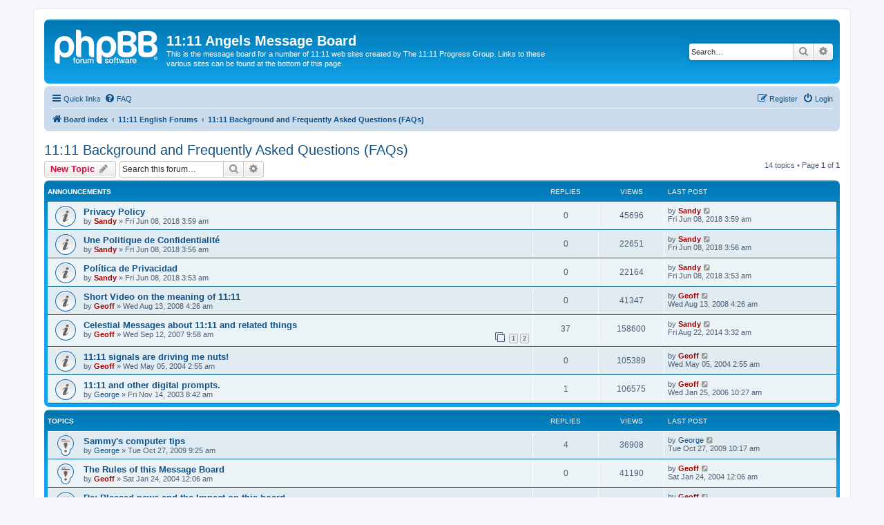

--- FILE ---
content_type: text/html; charset=UTF-8
request_url: http://board.1111angels.com/viewforum.php?f=9&sid=7bdd94dd359f333da2089421da0c35fb
body_size: 7716
content:
<!DOCTYPE html>
<html dir="ltr" lang="en-gb">
<head>
<meta charset="utf-8" />
<meta http-equiv="X-UA-Compatible" content="IE=edge">
<meta name="viewport" content="width=device-width, initial-scale=1" />

<title>11:11 Background and Frequently Asked Questions (FAQs) - 11:11 Angels Message Board</title>


	<link rel="canonical" href="http://board.1111angels.com/viewforum.php?f=9">

<!--
	phpBB style name: prosilver
	Based on style:   prosilver (this is the default phpBB3 style)
	Original author:  Tom Beddard ( http://www.subBlue.com/ )
	Modified by:
-->

<link href="./assets/css/font-awesome.min.css?assets_version=11" rel="stylesheet">
<link href="./styles/prosilver/theme/stylesheet.css?assets_version=11" rel="stylesheet">
<link href="./styles/prosilver/theme/en/stylesheet.css?assets_version=11" rel="stylesheet">




<!--[if lte IE 9]>
	<link href="./styles/prosilver/theme/tweaks.css?assets_version=11" rel="stylesheet">
<![endif]-->





</head>
<body id="phpbb" class="nojs notouch section-viewforum ltr ">


<div id="wrap" class="wrap">
	<a id="top" class="top-anchor" accesskey="t"></a>
	<div id="page-header">
		<div class="headerbar" role="banner">
					<div class="inner">

			<div id="site-description" class="site-description">
		<a id="logo" class="logo" href="./index.php?sid=40be3bfecf8f3ffb72315c4565ba590e" title="Board index">
					<span class="site_logo"></span>
				</a>
				<h1>11:11 Angels Message Board</h1>
				<p>This is the message board for a number of 11:11 web sites created by The 11:11 Progress Group. Links to these various sites can be found at the bottom of this page.</p>
				<p class="skiplink"><a href="#start_here">Skip to content</a></p>
			</div>

									<div id="search-box" class="search-box search-header" role="search">
				<form action="./search.php?sid=40be3bfecf8f3ffb72315c4565ba590e" method="get" id="search">
				<fieldset>
					<input name="keywords" id="keywords" type="search" maxlength="128" title="Search for keywords" class="inputbox search tiny" size="20" value="" placeholder="Search…" />
					<button class="button button-search" type="submit" title="Search">
						<i class="icon fa-search fa-fw" aria-hidden="true"></i><span class="sr-only">Search</span>
					</button>
					<a href="./search.php?sid=40be3bfecf8f3ffb72315c4565ba590e" class="button button-search-end" title="Advanced search">
						<i class="icon fa-cog fa-fw" aria-hidden="true"></i><span class="sr-only">Advanced search</span>
					</a>
					<input type="hidden" name="sid" value="40be3bfecf8f3ffb72315c4565ba590e" />

				</fieldset>
				</form>
			</div>
						
			</div>
					</div>
				<div class="navbar" role="navigation">
	<div class="inner">

	<ul id="nav-main" class="nav-main linklist" role="menubar">

		<li id="quick-links" class="quick-links dropdown-container responsive-menu" data-skip-responsive="true">
			<a href="#" class="dropdown-trigger">
				<i class="icon fa-bars fa-fw" aria-hidden="true"></i><span>Quick links</span>
			</a>
			<div class="dropdown">
				<div class="pointer"><div class="pointer-inner"></div></div>
				<ul class="dropdown-contents" role="menu">
					
											<li class="separator"></li>
																									<li>
								<a href="./search.php?search_id=unanswered&amp;sid=40be3bfecf8f3ffb72315c4565ba590e" role="menuitem">
									<i class="icon fa-file-o fa-fw icon-gray" aria-hidden="true"></i><span>Unanswered topics</span>
								</a>
							</li>
							<li>
								<a href="./search.php?search_id=active_topics&amp;sid=40be3bfecf8f3ffb72315c4565ba590e" role="menuitem">
									<i class="icon fa-file-o fa-fw icon-blue" aria-hidden="true"></i><span>Active topics</span>
								</a>
							</li>
							<li class="separator"></li>
							<li>
								<a href="./search.php?sid=40be3bfecf8f3ffb72315c4565ba590e" role="menuitem">
									<i class="icon fa-search fa-fw" aria-hidden="true"></i><span>Search</span>
								</a>
							</li>
					
										<li class="separator"></li>

									</ul>
			</div>
		</li>

				<li data-skip-responsive="true">
			<a href="/app.php/help/faq?sid=40be3bfecf8f3ffb72315c4565ba590e" rel="help" title="Frequently Asked Questions" role="menuitem">
				<i class="icon fa-question-circle fa-fw" aria-hidden="true"></i><span>FAQ</span>
			</a>
		</li>
						
			<li class="rightside"  data-skip-responsive="true">
			<a href="./ucp.php?mode=login&amp;redirect=viewforum.php%3Ff%3D9&amp;sid=40be3bfecf8f3ffb72315c4565ba590e" title="Login" accesskey="x" role="menuitem">
				<i class="icon fa-power-off fa-fw" aria-hidden="true"></i><span>Login</span>
			</a>
		</li>
					<li class="rightside" data-skip-responsive="true">
				<a href="./ucp.php?mode=register&amp;sid=40be3bfecf8f3ffb72315c4565ba590e" role="menuitem">
					<i class="icon fa-pencil-square-o  fa-fw" aria-hidden="true"></i><span>Register</span>
				</a>
			</li>
						</ul>

	<ul id="nav-breadcrumbs" class="nav-breadcrumbs linklist navlinks" role="menubar">
				
		
		<li class="breadcrumbs" itemscope itemtype="https://schema.org/BreadcrumbList">

			
							<span class="crumb" itemtype="https://schema.org/ListItem" itemprop="itemListElement" itemscope><a itemprop="item" href="./index.php?sid=40be3bfecf8f3ffb72315c4565ba590e" accesskey="h" data-navbar-reference="index"><i class="icon fa-home fa-fw"></i><span itemprop="name">Board index</span></a><meta itemprop="position" content="1" /></span>

											
								<span class="crumb" itemtype="https://schema.org/ListItem" itemprop="itemListElement" itemscope data-forum-id="30"><a itemprop="item" href="./viewforum.php?f=30&amp;sid=40be3bfecf8f3ffb72315c4565ba590e"><span itemprop="name">11:11 English Forums</span></a><meta itemprop="position" content="2" /></span>
															
								<span class="crumb" itemtype="https://schema.org/ListItem" itemprop="itemListElement" itemscope data-forum-id="9"><a itemprop="item" href="./viewforum.php?f=9&amp;sid=40be3bfecf8f3ffb72315c4565ba590e"><span itemprop="name">11:11 Background and Frequently Asked Questions (FAQs)</span></a><meta itemprop="position" content="3" /></span>
							
					</li>

		
					<li class="rightside responsive-search">
				<a href="./search.php?sid=40be3bfecf8f3ffb72315c4565ba590e" title="View the advanced search options" role="menuitem">
					<i class="icon fa-search fa-fw" aria-hidden="true"></i><span class="sr-only">Search</span>
				</a>
			</li>
			</ul>

	</div>
</div>
	</div>

	
	<a id="start_here" class="anchor"></a>
	<div id="page-body" class="page-body" role="main">
		
		<h2 class="forum-title"><a href="./viewforum.php?f=9&amp;sid=40be3bfecf8f3ffb72315c4565ba590e">11:11 Background and Frequently Asked Questions (FAQs)</a></h2>
<div>
	<!-- NOTE: remove the style="display: none" when you want to have the forum description on the forum body -->
	<div style="display: none !important;">Please read these posts first if you are new here, because they will answer lots of your questions. Don't try to post here, because its limited to Admins deliberately.<br /></div>	</div>



	<div class="action-bar bar-top">

				
		<a href="./posting.php?mode=post&amp;f=9&amp;sid=40be3bfecf8f3ffb72315c4565ba590e" class="button" title="Post a new topic">
							<span>New Topic</span> <i class="icon fa-pencil fa-fw" aria-hidden="true"></i>
					</a>
				
			<div class="search-box" role="search">
			<form method="get" id="forum-search" action="./search.php?sid=40be3bfecf8f3ffb72315c4565ba590e">
			<fieldset>
				<input class="inputbox search tiny" type="search" name="keywords" id="search_keywords" size="20" placeholder="Search this forum…" />
				<button class="button button-search" type="submit" title="Search">
					<i class="icon fa-search fa-fw" aria-hidden="true"></i><span class="sr-only">Search</span>
				</button>
				<a href="./search.php?fid%5B%5D=9&amp;sid=40be3bfecf8f3ffb72315c4565ba590e" class="button button-search-end" title="Advanced search">
					<i class="icon fa-cog fa-fw" aria-hidden="true"></i><span class="sr-only">Advanced search</span>
				</a>
				<input type="hidden" name="fid[0]" value="9" />
<input type="hidden" name="sid" value="40be3bfecf8f3ffb72315c4565ba590e" />

			</fieldset>
			</form>
		</div>
	
	<div class="pagination">
				14 topics
					&bull; Page <strong>1</strong> of <strong>1</strong>
			</div>

	</div>




	
			<div class="forumbg announcement">
		<div class="inner">
		<ul class="topiclist">
			<li class="header">
				<dl class="row-item">
					<dt><div class="list-inner">Announcements</div></dt>
					<dd class="posts">Replies</dd>
					<dd class="views">Views</dd>
					<dd class="lastpost"><span>Last post</span></dd>
				</dl>
			</li>
		</ul>
		<ul class="topiclist topics">
	
				<li class="row bg1 announce">
						<dl class="row-item announce_read">
				<dt title="No unread posts">
										<div class="list-inner">
																		<a href="./viewtopic.php?t=27733&amp;sid=40be3bfecf8f3ffb72315c4565ba590e" class="topictitle">Privacy Policy</a>																								<br />
						
												<div class="responsive-show" style="display: none;">
							Last post by <a href="./memberlist.php?mode=viewprofile&amp;u=430&amp;sid=40be3bfecf8f3ffb72315c4565ba590e" style="color: #AA0000;" class="username-coloured">Sandy</a> &laquo; <a href="./viewtopic.php?p=198076&amp;sid=40be3bfecf8f3ffb72315c4565ba590e#p198076" title="Go to last post"><time datetime="2018-06-08T02:59:41+00:00">Fri Jun 08, 2018 3:59 am</time></a>
													</div>
													
						<div class="topic-poster responsive-hide left-box">
																												by <a href="./memberlist.php?mode=viewprofile&amp;u=430&amp;sid=40be3bfecf8f3ffb72315c4565ba590e" style="color: #AA0000;" class="username-coloured">Sandy</a> &raquo; <time datetime="2018-06-08T02:59:41+00:00">Fri Jun 08, 2018 3:59 am</time>
																				</div>

						
											</div>
				</dt>
				<dd class="posts">0 <dfn>Replies</dfn></dd>
				<dd class="views">45696 <dfn>Views</dfn></dd>
				<dd class="lastpost">
					<span><dfn>Last post </dfn>by <a href="./memberlist.php?mode=viewprofile&amp;u=430&amp;sid=40be3bfecf8f3ffb72315c4565ba590e" style="color: #AA0000;" class="username-coloured">Sandy</a>													<a href="./viewtopic.php?p=198076&amp;sid=40be3bfecf8f3ffb72315c4565ba590e#p198076" title="Go to last post">
								<i class="icon fa-external-link-square fa-fw icon-lightgray icon-md" aria-hidden="true"></i><span class="sr-only"></span>
							</a>
												<br /><time datetime="2018-06-08T02:59:41+00:00">Fri Jun 08, 2018 3:59 am</time>
					</span>
				</dd>
			</dl>
					</li>
		
	

	
	
				<li class="row bg2 announce">
						<dl class="row-item announce_read">
				<dt title="No unread posts">
										<div class="list-inner">
																		<a href="./viewtopic.php?t=27732&amp;sid=40be3bfecf8f3ffb72315c4565ba590e" class="topictitle">Une Politique de Confidentialité</a>																								<br />
						
												<div class="responsive-show" style="display: none;">
							Last post by <a href="./memberlist.php?mode=viewprofile&amp;u=430&amp;sid=40be3bfecf8f3ffb72315c4565ba590e" style="color: #AA0000;" class="username-coloured">Sandy</a> &laquo; <a href="./viewtopic.php?p=198075&amp;sid=40be3bfecf8f3ffb72315c4565ba590e#p198075" title="Go to last post"><time datetime="2018-06-08T02:56:34+00:00">Fri Jun 08, 2018 3:56 am</time></a>
													</div>
													
						<div class="topic-poster responsive-hide left-box">
																												by <a href="./memberlist.php?mode=viewprofile&amp;u=430&amp;sid=40be3bfecf8f3ffb72315c4565ba590e" style="color: #AA0000;" class="username-coloured">Sandy</a> &raquo; <time datetime="2018-06-08T02:56:34+00:00">Fri Jun 08, 2018 3:56 am</time>
																				</div>

						
											</div>
				</dt>
				<dd class="posts">0 <dfn>Replies</dfn></dd>
				<dd class="views">22651 <dfn>Views</dfn></dd>
				<dd class="lastpost">
					<span><dfn>Last post </dfn>by <a href="./memberlist.php?mode=viewprofile&amp;u=430&amp;sid=40be3bfecf8f3ffb72315c4565ba590e" style="color: #AA0000;" class="username-coloured">Sandy</a>													<a href="./viewtopic.php?p=198075&amp;sid=40be3bfecf8f3ffb72315c4565ba590e#p198075" title="Go to last post">
								<i class="icon fa-external-link-square fa-fw icon-lightgray icon-md" aria-hidden="true"></i><span class="sr-only"></span>
							</a>
												<br /><time datetime="2018-06-08T02:56:34+00:00">Fri Jun 08, 2018 3:56 am</time>
					</span>
				</dd>
			</dl>
					</li>
		
	

	
	
				<li class="row bg1 announce">
						<dl class="row-item announce_read">
				<dt title="No unread posts">
										<div class="list-inner">
																		<a href="./viewtopic.php?t=27731&amp;sid=40be3bfecf8f3ffb72315c4565ba590e" class="topictitle">Política de Privacidad</a>																								<br />
						
												<div class="responsive-show" style="display: none;">
							Last post by <a href="./memberlist.php?mode=viewprofile&amp;u=430&amp;sid=40be3bfecf8f3ffb72315c4565ba590e" style="color: #AA0000;" class="username-coloured">Sandy</a> &laquo; <a href="./viewtopic.php?p=198074&amp;sid=40be3bfecf8f3ffb72315c4565ba590e#p198074" title="Go to last post"><time datetime="2018-06-08T02:53:06+00:00">Fri Jun 08, 2018 3:53 am</time></a>
													</div>
													
						<div class="topic-poster responsive-hide left-box">
																												by <a href="./memberlist.php?mode=viewprofile&amp;u=430&amp;sid=40be3bfecf8f3ffb72315c4565ba590e" style="color: #AA0000;" class="username-coloured">Sandy</a> &raquo; <time datetime="2018-06-08T02:53:06+00:00">Fri Jun 08, 2018 3:53 am</time>
																				</div>

						
											</div>
				</dt>
				<dd class="posts">0 <dfn>Replies</dfn></dd>
				<dd class="views">22164 <dfn>Views</dfn></dd>
				<dd class="lastpost">
					<span><dfn>Last post </dfn>by <a href="./memberlist.php?mode=viewprofile&amp;u=430&amp;sid=40be3bfecf8f3ffb72315c4565ba590e" style="color: #AA0000;" class="username-coloured">Sandy</a>													<a href="./viewtopic.php?p=198074&amp;sid=40be3bfecf8f3ffb72315c4565ba590e#p198074" title="Go to last post">
								<i class="icon fa-external-link-square fa-fw icon-lightgray icon-md" aria-hidden="true"></i><span class="sr-only"></span>
							</a>
												<br /><time datetime="2018-06-08T02:53:06+00:00">Fri Jun 08, 2018 3:53 am</time>
					</span>
				</dd>
			</dl>
					</li>
		
	

	
	
				<li class="row bg2 announce">
						<dl class="row-item announce_read">
				<dt title="No unread posts">
										<div class="list-inner">
																		<a href="./viewtopic.php?t=12137&amp;sid=40be3bfecf8f3ffb72315c4565ba590e" class="topictitle">Short Video on the meaning of 11:11</a>																								<br />
						
												<div class="responsive-show" style="display: none;">
							Last post by <a href="./memberlist.php?mode=viewprofile&amp;u=3&amp;sid=40be3bfecf8f3ffb72315c4565ba590e" style="color: #AA0000;" class="username-coloured">Geoff</a> &laquo; <a href="./viewtopic.php?p=109933&amp;sid=40be3bfecf8f3ffb72315c4565ba590e#p109933" title="Go to last post"><time datetime="2008-08-13T03:26:41+00:00">Wed Aug 13, 2008 4:26 am</time></a>
													</div>
													
						<div class="topic-poster responsive-hide left-box">
																												by <a href="./memberlist.php?mode=viewprofile&amp;u=3&amp;sid=40be3bfecf8f3ffb72315c4565ba590e" style="color: #AA0000;" class="username-coloured">Geoff</a> &raquo; <time datetime="2008-08-13T03:26:41+00:00">Wed Aug 13, 2008 4:26 am</time>
																				</div>

						
											</div>
				</dt>
				<dd class="posts">0 <dfn>Replies</dfn></dd>
				<dd class="views">41347 <dfn>Views</dfn></dd>
				<dd class="lastpost">
					<span><dfn>Last post </dfn>by <a href="./memberlist.php?mode=viewprofile&amp;u=3&amp;sid=40be3bfecf8f3ffb72315c4565ba590e" style="color: #AA0000;" class="username-coloured">Geoff</a>													<a href="./viewtopic.php?p=109933&amp;sid=40be3bfecf8f3ffb72315c4565ba590e#p109933" title="Go to last post">
								<i class="icon fa-external-link-square fa-fw icon-lightgray icon-md" aria-hidden="true"></i><span class="sr-only"></span>
							</a>
												<br /><time datetime="2008-08-13T03:26:41+00:00">Wed Aug 13, 2008 4:26 am</time>
					</span>
				</dd>
			</dl>
					</li>
		
	

	
	
				<li class="row bg1 announce">
						<dl class="row-item announce_read">
				<dt title="No unread posts">
										<div class="list-inner">
																		<a href="./viewtopic.php?t=9021&amp;sid=40be3bfecf8f3ffb72315c4565ba590e" class="topictitle">Celestial Messages about 11:11 and related things</a>																								<br />
						
												<div class="responsive-show" style="display: none;">
							Last post by <a href="./memberlist.php?mode=viewprofile&amp;u=430&amp;sid=40be3bfecf8f3ffb72315c4565ba590e" style="color: #AA0000;" class="username-coloured">Sandy</a> &laquo; <a href="./viewtopic.php?p=185373&amp;sid=40be3bfecf8f3ffb72315c4565ba590e#p185373" title="Go to last post"><time datetime="2014-08-22T02:32:29+00:00">Fri Aug 22, 2014 3:32 am</time></a>
													</div>
														<span class="responsive-show left-box" style="display: none;">Replies: <strong>37</strong></span>
													
						<div class="topic-poster responsive-hide left-box">
																												by <a href="./memberlist.php?mode=viewprofile&amp;u=3&amp;sid=40be3bfecf8f3ffb72315c4565ba590e" style="color: #AA0000;" class="username-coloured">Geoff</a> &raquo; <time datetime="2007-09-12T08:58:52+00:00">Wed Sep 12, 2007 9:58 am</time>
																				</div>

												<div class="pagination">
							<span><i class="icon fa-clone fa-fw" aria-hidden="true"></i></span>
							<ul>
															<li><a class="button" href="./viewtopic.php?t=9021&amp;sid=40be3bfecf8f3ffb72315c4565ba590e">1</a></li>
																							<li><a class="button" href="./viewtopic.php?t=9021&amp;sid=40be3bfecf8f3ffb72315c4565ba590e&amp;start=25">2</a></li>
																																													</ul>
						</div>
						
											</div>
				</dt>
				<dd class="posts">37 <dfn>Replies</dfn></dd>
				<dd class="views">158600 <dfn>Views</dfn></dd>
				<dd class="lastpost">
					<span><dfn>Last post </dfn>by <a href="./memberlist.php?mode=viewprofile&amp;u=430&amp;sid=40be3bfecf8f3ffb72315c4565ba590e" style="color: #AA0000;" class="username-coloured">Sandy</a>													<a href="./viewtopic.php?p=185373&amp;sid=40be3bfecf8f3ffb72315c4565ba590e#p185373" title="Go to last post">
								<i class="icon fa-external-link-square fa-fw icon-lightgray icon-md" aria-hidden="true"></i><span class="sr-only"></span>
							</a>
												<br /><time datetime="2014-08-22T02:32:29+00:00">Fri Aug 22, 2014 3:32 am</time>
					</span>
				</dd>
			</dl>
					</li>
		
	

	
	
				<li class="row bg2 announce">
						<dl class="row-item announce_read">
				<dt title="No unread posts">
										<div class="list-inner">
																		<a href="./viewtopic.php?t=345&amp;sid=40be3bfecf8f3ffb72315c4565ba590e" class="topictitle">11:11 signals are driving me nuts!</a>																								<br />
						
												<div class="responsive-show" style="display: none;">
							Last post by <a href="./memberlist.php?mode=viewprofile&amp;u=3&amp;sid=40be3bfecf8f3ffb72315c4565ba590e" style="color: #AA0000;" class="username-coloured">Geoff</a> &laquo; <a href="./viewtopic.php?p=1290&amp;sid=40be3bfecf8f3ffb72315c4565ba590e#p1290" title="Go to last post"><time datetime="2004-05-05T01:55:34+00:00">Wed May 05, 2004 2:55 am</time></a>
													</div>
													
						<div class="topic-poster responsive-hide left-box">
																												by <a href="./memberlist.php?mode=viewprofile&amp;u=3&amp;sid=40be3bfecf8f3ffb72315c4565ba590e" style="color: #AA0000;" class="username-coloured">Geoff</a> &raquo; <time datetime="2004-05-05T01:55:34+00:00">Wed May 05, 2004 2:55 am</time>
																				</div>

						
											</div>
				</dt>
				<dd class="posts">0 <dfn>Replies</dfn></dd>
				<dd class="views">105389 <dfn>Views</dfn></dd>
				<dd class="lastpost">
					<span><dfn>Last post </dfn>by <a href="./memberlist.php?mode=viewprofile&amp;u=3&amp;sid=40be3bfecf8f3ffb72315c4565ba590e" style="color: #AA0000;" class="username-coloured">Geoff</a>													<a href="./viewtopic.php?p=1290&amp;sid=40be3bfecf8f3ffb72315c4565ba590e#p1290" title="Go to last post">
								<i class="icon fa-external-link-square fa-fw icon-lightgray icon-md" aria-hidden="true"></i><span class="sr-only"></span>
							</a>
												<br /><time datetime="2004-05-05T01:55:34+00:00">Wed May 05, 2004 2:55 am</time>
					</span>
				</dd>
			</dl>
					</li>
		
	

	
	
				<li class="row bg1 announce">
						<dl class="row-item announce_read">
				<dt title="No unread posts">
										<div class="list-inner">
																		<a href="./viewtopic.php?t=4&amp;sid=40be3bfecf8f3ffb72315c4565ba590e" class="topictitle">11:11 and other digital prompts.</a>																								<br />
						
												<div class="responsive-show" style="display: none;">
							Last post by <a href="./memberlist.php?mode=viewprofile&amp;u=3&amp;sid=40be3bfecf8f3ffb72315c4565ba590e" style="color: #AA0000;" class="username-coloured">Geoff</a> &laquo; <a href="./viewtopic.php?p=30458&amp;sid=40be3bfecf8f3ffb72315c4565ba590e#p30458" title="Go to last post"><time datetime="2006-01-25T09:27:12+00:00">Wed Jan 25, 2006 10:27 am</time></a>
													</div>
														<span class="responsive-show left-box" style="display: none;">Replies: <strong>1</strong></span>
													
						<div class="topic-poster responsive-hide left-box">
																												by <a href="./memberlist.php?mode=viewprofile&amp;u=4&amp;sid=40be3bfecf8f3ffb72315c4565ba590e" class="username">George</a> &raquo; <time datetime="2003-11-14T07:42:00+00:00">Fri Nov 14, 2003 8:42 am</time>
																				</div>

						
											</div>
				</dt>
				<dd class="posts">1 <dfn>Replies</dfn></dd>
				<dd class="views">106575 <dfn>Views</dfn></dd>
				<dd class="lastpost">
					<span><dfn>Last post </dfn>by <a href="./memberlist.php?mode=viewprofile&amp;u=3&amp;sid=40be3bfecf8f3ffb72315c4565ba590e" style="color: #AA0000;" class="username-coloured">Geoff</a>													<a href="./viewtopic.php?p=30458&amp;sid=40be3bfecf8f3ffb72315c4565ba590e#p30458" title="Go to last post">
								<i class="icon fa-external-link-square fa-fw icon-lightgray icon-md" aria-hidden="true"></i><span class="sr-only"></span>
							</a>
												<br /><time datetime="2006-01-25T09:27:12+00:00">Wed Jan 25, 2006 10:27 am</time>
					</span>
				</dd>
			</dl>
					</li>
		
	

			</ul>
		</div>
	</div>
	
			<div class="forumbg">
		<div class="inner">
		<ul class="topiclist">
			<li class="header">
				<dl class="row-item">
					<dt><div class="list-inner">Topics</div></dt>
					<dd class="posts">Replies</dd>
					<dd class="views">Views</dd>
					<dd class="lastpost"><span>Last post</span></dd>
				</dl>
			</li>
		</ul>
		<ul class="topiclist topics">
	
				<li class="row bg2 sticky">
						<dl class="row-item sticky_read">
				<dt title="No unread posts">
										<div class="list-inner">
																		<a href="./viewtopic.php?t=15757&amp;sid=40be3bfecf8f3ffb72315c4565ba590e" class="topictitle">Sammy's computer tips</a>																								<br />
						
												<div class="responsive-show" style="display: none;">
							Last post by <a href="./memberlist.php?mode=viewprofile&amp;u=4&amp;sid=40be3bfecf8f3ffb72315c4565ba590e" class="username">George</a> &laquo; <a href="./viewtopic.php?p=137138&amp;sid=40be3bfecf8f3ffb72315c4565ba590e#p137138" title="Go to last post"><time datetime="2009-10-27T09:17:48+00:00">Tue Oct 27, 2009 10:17 am</time></a>
													</div>
														<span class="responsive-show left-box" style="display: none;">Replies: <strong>4</strong></span>
													
						<div class="topic-poster responsive-hide left-box">
																												by <a href="./memberlist.php?mode=viewprofile&amp;u=4&amp;sid=40be3bfecf8f3ffb72315c4565ba590e" class="username">George</a> &raquo; <time datetime="2009-10-27T08:25:50+00:00">Tue Oct 27, 2009 9:25 am</time>
																				</div>

						
											</div>
				</dt>
				<dd class="posts">4 <dfn>Replies</dfn></dd>
				<dd class="views">36908 <dfn>Views</dfn></dd>
				<dd class="lastpost">
					<span><dfn>Last post </dfn>by <a href="./memberlist.php?mode=viewprofile&amp;u=4&amp;sid=40be3bfecf8f3ffb72315c4565ba590e" class="username">George</a>													<a href="./viewtopic.php?p=137138&amp;sid=40be3bfecf8f3ffb72315c4565ba590e#p137138" title="Go to last post">
								<i class="icon fa-external-link-square fa-fw icon-lightgray icon-md" aria-hidden="true"></i><span class="sr-only"></span>
							</a>
												<br /><time datetime="2009-10-27T09:17:48+00:00">Tue Oct 27, 2009 10:17 am</time>
					</span>
				</dd>
			</dl>
					</li>
		
	

	
	
				<li class="row bg1 sticky">
						<dl class="row-item sticky_read">
				<dt title="No unread posts">
										<div class="list-inner">
																		<a href="./viewtopic.php?t=109&amp;sid=40be3bfecf8f3ffb72315c4565ba590e" class="topictitle">The Rules of this Message Board</a>																								<br />
						
												<div class="responsive-show" style="display: none;">
							Last post by <a href="./memberlist.php?mode=viewprofile&amp;u=3&amp;sid=40be3bfecf8f3ffb72315c4565ba590e" style="color: #AA0000;" class="username-coloured">Geoff</a> &laquo; <a href="./viewtopic.php?p=328&amp;sid=40be3bfecf8f3ffb72315c4565ba590e#p328" title="Go to last post"><time datetime="2004-01-23T23:06:51+00:00">Sat Jan 24, 2004 12:06 am</time></a>
													</div>
													
						<div class="topic-poster responsive-hide left-box">
																												by <a href="./memberlist.php?mode=viewprofile&amp;u=3&amp;sid=40be3bfecf8f3ffb72315c4565ba590e" style="color: #AA0000;" class="username-coloured">Geoff</a> &raquo; <time datetime="2004-01-23T23:06:51+00:00">Sat Jan 24, 2004 12:06 am</time>
																				</div>

						
											</div>
				</dt>
				<dd class="posts">0 <dfn>Replies</dfn></dd>
				<dd class="views">41190 <dfn>Views</dfn></dd>
				<dd class="lastpost">
					<span><dfn>Last post </dfn>by <a href="./memberlist.php?mode=viewprofile&amp;u=3&amp;sid=40be3bfecf8f3ffb72315c4565ba590e" style="color: #AA0000;" class="username-coloured">Geoff</a>													<a href="./viewtopic.php?p=328&amp;sid=40be3bfecf8f3ffb72315c4565ba590e#p328" title="Go to last post">
								<i class="icon fa-external-link-square fa-fw icon-lightgray icon-md" aria-hidden="true"></i><span class="sr-only"></span>
							</a>
												<br /><time datetime="2004-01-23T23:06:51+00:00">Sat Jan 24, 2004 12:06 am</time>
					</span>
				</dd>
			</dl>
					</li>
		
	

	
	
				<li class="row bg2">
						<dl class="row-item topic_read_locked">
				<dt title="This topic is locked, you cannot edit posts or make further replies.">
										<div class="list-inner">
																		<a href="./viewtopic.php?t=29975&amp;sid=40be3bfecf8f3ffb72315c4565ba590e" class="topictitle">Re: Blessed news and the Impact on this board</a>																								<br />
						
												<div class="responsive-show" style="display: none;">
							Last post by <a href="./memberlist.php?mode=viewprofile&amp;u=3&amp;sid=40be3bfecf8f3ffb72315c4565ba590e" style="color: #AA0000;" class="username-coloured">Geoff</a> &laquo; <a href="./viewtopic.php?p=209539&amp;sid=40be3bfecf8f3ffb72315c4565ba590e#p209539" title="Go to last post"><time datetime="2020-11-09T06:12:22+00:00">Mon Nov 09, 2020 7:12 am</time></a>
													</div>
													
						<div class="topic-poster responsive-hide left-box">
																												by <a href="./memberlist.php?mode=viewprofile&amp;u=3&amp;sid=40be3bfecf8f3ffb72315c4565ba590e" style="color: #AA0000;" class="username-coloured">Geoff</a> &raquo; <time datetime="2020-11-09T06:12:22+00:00">Mon Nov 09, 2020 7:12 am</time>
																				</div>

						
											</div>
				</dt>
				<dd class="posts">0 <dfn>Replies</dfn></dd>
				<dd class="views">146160 <dfn>Views</dfn></dd>
				<dd class="lastpost">
					<span><dfn>Last post </dfn>by <a href="./memberlist.php?mode=viewprofile&amp;u=3&amp;sid=40be3bfecf8f3ffb72315c4565ba590e" style="color: #AA0000;" class="username-coloured">Geoff</a>													<a href="./viewtopic.php?p=209539&amp;sid=40be3bfecf8f3ffb72315c4565ba590e#p209539" title="Go to last post">
								<i class="icon fa-external-link-square fa-fw icon-lightgray icon-md" aria-hidden="true"></i><span class="sr-only"></span>
							</a>
												<br /><time datetime="2020-11-09T06:12:22+00:00">Mon Nov 09, 2020 7:12 am</time>
					</span>
				</dd>
			</dl>
					</li>
		
	

	
	
				<li class="row bg1">
						<dl class="row-item topic_read">
				<dt title="No unread posts">
										<div class="list-inner">
																		<a href="./viewtopic.php?t=15095&amp;sid=40be3bfecf8f3ffb72315c4565ba590e" class="topictitle">How to be a receiver of Celestial Messages</a>																								<br />
						
												<div class="responsive-show" style="display: none;">
							Last post by <a href="./memberlist.php?mode=viewprofile&amp;u=430&amp;sid=40be3bfecf8f3ffb72315c4565ba590e" style="color: #AA0000;" class="username-coloured">Sandy</a> &laquo; <a href="./viewtopic.php?p=175854&amp;sid=40be3bfecf8f3ffb72315c4565ba590e#p175854" title="Go to last post"><time datetime="2012-12-06T02:02:05+00:00">Thu Dec 06, 2012 3:02 am</time></a>
													</div>
														<span class="responsive-show left-box" style="display: none;">Replies: <strong>4</strong></span>
													
						<div class="topic-poster responsive-hide left-box">
																												by <a href="./memberlist.php?mode=viewprofile&amp;u=3&amp;sid=40be3bfecf8f3ffb72315c4565ba590e" style="color: #AA0000;" class="username-coloured">Geoff</a> &raquo; <time datetime="2009-08-13T23:07:01+00:00">Fri Aug 14, 2009 12:07 am</time>
																				</div>

						
											</div>
				</dt>
				<dd class="posts">4 <dfn>Replies</dfn></dd>
				<dd class="views">42131 <dfn>Views</dfn></dd>
				<dd class="lastpost">
					<span><dfn>Last post </dfn>by <a href="./memberlist.php?mode=viewprofile&amp;u=430&amp;sid=40be3bfecf8f3ffb72315c4565ba590e" style="color: #AA0000;" class="username-coloured">Sandy</a>													<a href="./viewtopic.php?p=175854&amp;sid=40be3bfecf8f3ffb72315c4565ba590e#p175854" title="Go to last post">
								<i class="icon fa-external-link-square fa-fw icon-lightgray icon-md" aria-hidden="true"></i><span class="sr-only"></span>
							</a>
												<br /><time datetime="2012-12-06T02:02:05+00:00">Thu Dec 06, 2012 3:02 am</time>
					</span>
				</dd>
			</dl>
					</li>
		
	

	
	
				<li class="row bg2">
						<dl class="row-item topic_read">
				<dt title="No unread posts">
										<div class="list-inner">
																		<a href="./viewtopic.php?t=18661&amp;sid=40be3bfecf8f3ffb72315c4565ba590e" class="topictitle">Hackers and Spammers</a>																								<br />
						
												<div class="responsive-show" style="display: none;">
							Last post by <a href="./memberlist.php?mode=viewprofile&amp;u=3&amp;sid=40be3bfecf8f3ffb72315c4565ba590e" style="color: #AA0000;" class="username-coloured">Geoff</a> &laquo; <a href="./viewtopic.php?p=158779&amp;sid=40be3bfecf8f3ffb72315c4565ba590e#p158779" title="Go to last post"><time datetime="2011-03-21T22:30:52+00:00">Mon Mar 21, 2011 11:30 pm</time></a>
													</div>
														<span class="responsive-show left-box" style="display: none;">Replies: <strong>1</strong></span>
													
						<div class="topic-poster responsive-hide left-box">
																												by <a href="./memberlist.php?mode=viewprofile&amp;u=3&amp;sid=40be3bfecf8f3ffb72315c4565ba590e" style="color: #AA0000;" class="username-coloured">Geoff</a> &raquo; <time datetime="2011-03-03T22:19:18+00:00">Thu Mar 03, 2011 11:19 pm</time>
																				</div>

						
											</div>
				</dt>
				<dd class="posts">1 <dfn>Replies</dfn></dd>
				<dd class="views">29592 <dfn>Views</dfn></dd>
				<dd class="lastpost">
					<span><dfn>Last post </dfn>by <a href="./memberlist.php?mode=viewprofile&amp;u=3&amp;sid=40be3bfecf8f3ffb72315c4565ba590e" style="color: #AA0000;" class="username-coloured">Geoff</a>													<a href="./viewtopic.php?p=158779&amp;sid=40be3bfecf8f3ffb72315c4565ba590e#p158779" title="Go to last post">
								<i class="icon fa-external-link-square fa-fw icon-lightgray icon-md" aria-hidden="true"></i><span class="sr-only"></span>
							</a>
												<br /><time datetime="2011-03-21T22:30:52+00:00">Mon Mar 21, 2011 11:30 pm</time>
					</span>
				</dd>
			</dl>
					</li>
		
	

	
	
				<li class="row bg1">
						<dl class="row-item topic_read">
				<dt title="No unread posts">
										<div class="list-inner">
																		<a href="./viewtopic.php?t=2159&amp;sid=40be3bfecf8f3ffb72315c4565ba590e" class="topictitle">George Barnard's 11:11 books</a>																								<br />
						
												<div class="responsive-show" style="display: none;">
							Last post by <a href="./memberlist.php?mode=viewprofile&amp;u=3&amp;sid=40be3bfecf8f3ffb72315c4565ba590e" style="color: #AA0000;" class="username-coloured">Geoff</a> &laquo; <a href="./viewtopic.php?p=120173&amp;sid=40be3bfecf8f3ffb72315c4565ba590e#p120173" title="Go to last post"><time datetime="2009-01-12T22:46:48+00:00">Mon Jan 12, 2009 11:46 pm</time></a>
													</div>
														<span class="responsive-show left-box" style="display: none;">Replies: <strong>2</strong></span>
													
						<div class="topic-poster responsive-hide left-box">
																												by <span class="username">Budgie</span> &raquo; <time datetime="2005-03-23T17:05:09+00:00">Wed Mar 23, 2005 6:05 pm</time>
																				</div>

						
											</div>
				</dt>
				<dd class="posts">2 <dfn>Replies</dfn></dd>
				<dd class="views">40697 <dfn>Views</dfn></dd>
				<dd class="lastpost">
					<span><dfn>Last post </dfn>by <a href="./memberlist.php?mode=viewprofile&amp;u=3&amp;sid=40be3bfecf8f3ffb72315c4565ba590e" style="color: #AA0000;" class="username-coloured">Geoff</a>													<a href="./viewtopic.php?p=120173&amp;sid=40be3bfecf8f3ffb72315c4565ba590e#p120173" title="Go to last post">
								<i class="icon fa-external-link-square fa-fw icon-lightgray icon-md" aria-hidden="true"></i><span class="sr-only"></span>
							</a>
												<br /><time datetime="2009-01-12T22:46:48+00:00">Mon Jan 12, 2009 11:46 pm</time>
					</span>
				</dd>
			</dl>
					</li>
		
	

	
	
				<li class="row bg2">
						<dl class="row-item topic_read">
				<dt title="No unread posts">
										<div class="list-inner">
																		<a href="./viewtopic.php?t=12624&amp;sid=40be3bfecf8f3ffb72315c4565ba590e" class="topictitle">Stillness Practice - Questions and Answers</a>																								<br />
						
												<div class="responsive-show" style="display: none;">
							Last post by <a href="./memberlist.php?mode=viewprofile&amp;u=3&amp;sid=40be3bfecf8f3ffb72315c4565ba590e" style="color: #AA0000;" class="username-coloured">Geoff</a> &laquo; <a href="./viewtopic.php?p=114976&amp;sid=40be3bfecf8f3ffb72315c4565ba590e#p114976" title="Go to last post"><time datetime="2008-10-16T08:19:39+00:00">Thu Oct 16, 2008 9:19 am</time></a>
													</div>
													
						<div class="topic-poster responsive-hide left-box">
																												by <a href="./memberlist.php?mode=viewprofile&amp;u=3&amp;sid=40be3bfecf8f3ffb72315c4565ba590e" style="color: #AA0000;" class="username-coloured">Geoff</a> &raquo; <time datetime="2008-10-16T08:19:39+00:00">Thu Oct 16, 2008 9:19 am</time>
																				</div>

						
											</div>
				</dt>
				<dd class="posts">0 <dfn>Replies</dfn></dd>
				<dd class="views">30672 <dfn>Views</dfn></dd>
				<dd class="lastpost">
					<span><dfn>Last post </dfn>by <a href="./memberlist.php?mode=viewprofile&amp;u=3&amp;sid=40be3bfecf8f3ffb72315c4565ba590e" style="color: #AA0000;" class="username-coloured">Geoff</a>													<a href="./viewtopic.php?p=114976&amp;sid=40be3bfecf8f3ffb72315c4565ba590e#p114976" title="Go to last post">
								<i class="icon fa-external-link-square fa-fw icon-lightgray icon-md" aria-hidden="true"></i><span class="sr-only"></span>
							</a>
												<br /><time datetime="2008-10-16T08:19:39+00:00">Thu Oct 16, 2008 9:19 am</time>
					</span>
				</dd>
			</dl>
					</li>
		
	

	
	
				<li class="row bg1">
						<dl class="row-item topic_read">
				<dt title="No unread posts">
										<div class="list-inner">
																		<a href="./viewtopic.php?t=106&amp;sid=40be3bfecf8f3ffb72315c4565ba590e" class="topictitle">11:11 Mailing List</a>																								<br />
						
												<div class="responsive-show" style="display: none;">
							Last post by <a href="./memberlist.php?mode=viewprofile&amp;u=4&amp;sid=40be3bfecf8f3ffb72315c4565ba590e" class="username">George</a> &laquo; <a href="./viewtopic.php?p=69972&amp;sid=40be3bfecf8f3ffb72315c4565ba590e#p69972" title="Go to last post"><time datetime="2007-05-11T07:05:18+00:00">Fri May 11, 2007 8:05 am</time></a>
													</div>
														<span class="responsive-show left-box" style="display: none;">Replies: <strong>1</strong></span>
													
						<div class="topic-poster responsive-hide left-box">
																												by <a href="./memberlist.php?mode=viewprofile&amp;u=3&amp;sid=40be3bfecf8f3ffb72315c4565ba590e" style="color: #AA0000;" class="username-coloured">Geoff</a> &raquo; <time datetime="2004-01-23T03:25:04+00:00">Fri Jan 23, 2004 4:25 am</time>
																				</div>

						
											</div>
				</dt>
				<dd class="posts">1 <dfn>Replies</dfn></dd>
				<dd class="views">39417 <dfn>Views</dfn></dd>
				<dd class="lastpost">
					<span><dfn>Last post </dfn>by <a href="./memberlist.php?mode=viewprofile&amp;u=4&amp;sid=40be3bfecf8f3ffb72315c4565ba590e" class="username">George</a>													<a href="./viewtopic.php?p=69972&amp;sid=40be3bfecf8f3ffb72315c4565ba590e#p69972" title="Go to last post">
								<i class="icon fa-external-link-square fa-fw icon-lightgray icon-md" aria-hidden="true"></i><span class="sr-only"></span>
							</a>
												<br /><time datetime="2007-05-11T07:05:18+00:00">Fri May 11, 2007 8:05 am</time>
					</span>
				</dd>
			</dl>
					</li>
		
	

	
	
				<li class="row bg2">
						<dl class="row-item topic_read">
				<dt title="No unread posts">
										<div class="list-inner">
																		<a href="./viewtopic.php?t=2160&amp;sid=40be3bfecf8f3ffb72315c4565ba590e" class="topictitle">What are Midwayers?</a>																								<br />
						
												<div class="responsive-show" style="display: none;">
							Last post by <span class="username">Budgie</span> &laquo; <a href="./viewtopic.php?p=15394&amp;sid=40be3bfecf8f3ffb72315c4565ba590e#p15394" title="Go to last post"><time datetime="2005-03-23T17:23:44+00:00">Wed Mar 23, 2005 6:23 pm</time></a>
													</div>
													
						<div class="topic-poster responsive-hide left-box">
																												by <span class="username">Budgie</span> &raquo; <time datetime="2005-03-23T17:23:44+00:00">Wed Mar 23, 2005 6:23 pm</time>
																				</div>

						
											</div>
				</dt>
				<dd class="posts">0 <dfn>Replies</dfn></dd>
				<dd class="views">75114 <dfn>Views</dfn></dd>
				<dd class="lastpost">
					<span><dfn>Last post </dfn>by <span class="username">Budgie</span>													<a href="./viewtopic.php?p=15394&amp;sid=40be3bfecf8f3ffb72315c4565ba590e#p15394" title="Go to last post">
								<i class="icon fa-external-link-square fa-fw icon-lightgray icon-md" aria-hidden="true"></i><span class="sr-only"></span>
							</a>
												<br /><time datetime="2005-03-23T17:23:44+00:00">Wed Mar 23, 2005 6:23 pm</time>
					</span>
				</dd>
			</dl>
					</li>
		
	

	
	
				<li class="row bg1">
						<dl class="row-item topic_read">
				<dt title="No unread posts">
										<div class="list-inner">
																		<a href="./viewtopic.php?t=2104&amp;sid=40be3bfecf8f3ffb72315c4565ba590e" class="topictitle">Stillness exercise</a>																								<br />
						
												<div class="responsive-show" style="display: none;">
							Last post by <span class="username">Budgie</span> &laquo; <a href="./viewtopic.php?p=15031&amp;sid=40be3bfecf8f3ffb72315c4565ba590e#p15031" title="Go to last post"><time datetime="2005-03-13T21:00:49+00:00">Sun Mar 13, 2005 10:00 pm</time></a>
													</div>
													
						<div class="topic-poster responsive-hide left-box">
																												by <span class="username">Budgie</span> &raquo; <time datetime="2005-03-13T21:00:49+00:00">Sun Mar 13, 2005 10:00 pm</time>
																				</div>

						
											</div>
				</dt>
				<dd class="posts">0 <dfn>Replies</dfn></dd>
				<dd class="views">48665 <dfn>Views</dfn></dd>
				<dd class="lastpost">
					<span><dfn>Last post </dfn>by <span class="username">Budgie</span>													<a href="./viewtopic.php?p=15031&amp;sid=40be3bfecf8f3ffb72315c4565ba590e#p15031" title="Go to last post">
								<i class="icon fa-external-link-square fa-fw icon-lightgray icon-md" aria-hidden="true"></i><span class="sr-only"></span>
							</a>
												<br /><time datetime="2005-03-13T21:00:49+00:00">Sun Mar 13, 2005 10:00 pm</time>
					</span>
				</dd>
			</dl>
					</li>
		
	

	
	
				<li class="row bg2">
						<dl class="row-item topic_read">
				<dt title="No unread posts">
										<div class="list-inner">
																		<a href="./viewtopic.php?t=1553&amp;sid=40be3bfecf8f3ffb72315c4565ba590e" class="topictitle">The desk of George Barnard and the 11:11 Archives</a>																								<br />
						
												<div class="responsive-show" style="display: none;">
							Last post by <span class="username">Budgie</span> &laquo; <a href="./viewtopic.php?p=10389&amp;sid=40be3bfecf8f3ffb72315c4565ba590e#p10389" title="Go to last post"><time datetime="2005-01-02T06:17:01+00:00">Sun Jan 02, 2005 7:17 am</time></a>
													</div>
													
						<div class="topic-poster responsive-hide left-box">
																												by <span class="username">Budgie</span> &raquo; <time datetime="2005-01-02T06:17:01+00:00">Sun Jan 02, 2005 7:17 am</time>
																				</div>

						
											</div>
				</dt>
				<dd class="posts">0 <dfn>Replies</dfn></dd>
				<dd class="views">31422 <dfn>Views</dfn></dd>
				<dd class="lastpost">
					<span><dfn>Last post </dfn>by <span class="username">Budgie</span>													<a href="./viewtopic.php?p=10389&amp;sid=40be3bfecf8f3ffb72315c4565ba590e#p10389" title="Go to last post">
								<i class="icon fa-external-link-square fa-fw icon-lightgray icon-md" aria-hidden="true"></i><span class="sr-only"></span>
							</a>
												<br /><time datetime="2005-01-02T06:17:01+00:00">Sun Jan 02, 2005 7:17 am</time>
					</span>
				</dd>
			</dl>
					</li>
		
	

	
	
				<li class="row bg1">
						<dl class="row-item topic_read">
				<dt title="No unread posts">
										<div class="list-inner">
																		<a href="./viewtopic.php?t=1327&amp;sid=40be3bfecf8f3ffb72315c4565ba590e" class="topictitle">Buy the Akashic Construct CD</a>																								<br />
						
												<div class="responsive-show" style="display: none;">
							Last post by <span class="username">Budgie</span> &laquo; <a href="./viewtopic.php?p=8996&amp;sid=40be3bfecf8f3ffb72315c4565ba590e#p8996" title="Go to last post"><time datetime="2004-11-25T16:59:11+00:00">Thu Nov 25, 2004 5:59 pm</time></a>
													</div>
													
						<div class="topic-poster responsive-hide left-box">
																												by <span class="username">Budgie</span> &raquo; <time datetime="2004-11-25T16:59:11+00:00">Thu Nov 25, 2004 5:59 pm</time>
																				</div>

						
											</div>
				</dt>
				<dd class="posts">0 <dfn>Replies</dfn></dd>
				<dd class="views">32232 <dfn>Views</dfn></dd>
				<dd class="lastpost">
					<span><dfn>Last post </dfn>by <span class="username">Budgie</span>													<a href="./viewtopic.php?p=8996&amp;sid=40be3bfecf8f3ffb72315c4565ba590e#p8996" title="Go to last post">
								<i class="icon fa-external-link-square fa-fw icon-lightgray icon-md" aria-hidden="true"></i><span class="sr-only"></span>
							</a>
												<br /><time datetime="2004-11-25T16:59:11+00:00">Thu Nov 25, 2004 5:59 pm</time>
					</span>
				</dd>
			</dl>
					</li>
		
	

	
	
				<li class="row bg2">
						<dl class="row-item topic_read">
				<dt title="No unread posts">
										<div class="list-inner">
																		<a href="./viewtopic.php?t=639&amp;sid=40be3bfecf8f3ffb72315c4565ba590e" class="topictitle">Terminology and explanation of words we use here.</a>																								<br />
						
												<div class="responsive-show" style="display: none;">
							Last post by <a href="./memberlist.php?mode=viewprofile&amp;u=3&amp;sid=40be3bfecf8f3ffb72315c4565ba590e" style="color: #AA0000;" class="username-coloured">Geoff</a> &laquo; <a href="./viewtopic.php?p=2955&amp;sid=40be3bfecf8f3ffb72315c4565ba590e#p2955" title="Go to last post"><time datetime="2004-07-20T22:20:26+00:00">Tue Jul 20, 2004 11:20 pm</time></a>
													</div>
													
						<div class="topic-poster responsive-hide left-box">
																												by <a href="./memberlist.php?mode=viewprofile&amp;u=3&amp;sid=40be3bfecf8f3ffb72315c4565ba590e" style="color: #AA0000;" class="username-coloured">Geoff</a> &raquo; <time datetime="2004-07-20T22:20:26+00:00">Tue Jul 20, 2004 11:20 pm</time>
																				</div>

						
											</div>
				</dt>
				<dd class="posts">0 <dfn>Replies</dfn></dd>
				<dd class="views">37726 <dfn>Views</dfn></dd>
				<dd class="lastpost">
					<span><dfn>Last post </dfn>by <a href="./memberlist.php?mode=viewprofile&amp;u=3&amp;sid=40be3bfecf8f3ffb72315c4565ba590e" style="color: #AA0000;" class="username-coloured">Geoff</a>													<a href="./viewtopic.php?p=2955&amp;sid=40be3bfecf8f3ffb72315c4565ba590e#p2955" title="Go to last post">
								<i class="icon fa-external-link-square fa-fw icon-lightgray icon-md" aria-hidden="true"></i><span class="sr-only"></span>
							</a>
												<br /><time datetime="2004-07-20T22:20:26+00:00">Tue Jul 20, 2004 11:20 pm</time>
					</span>
				</dd>
			</dl>
					</li>
		
	

	
	
				<li class="row bg1">
						<dl class="row-item topic_read">
				<dt title="No unread posts">
										<div class="list-inner">
																		<a href="./viewtopic.php?t=76&amp;sid=40be3bfecf8f3ffb72315c4565ba590e" class="topictitle">Tips on using this Message Board.</a>																								<br />
						
												<div class="responsive-show" style="display: none;">
							Last post by <a href="./memberlist.php?mode=viewprofile&amp;u=3&amp;sid=40be3bfecf8f3ffb72315c4565ba590e" style="color: #AA0000;" class="username-coloured">Geoff</a> &laquo; <a href="./viewtopic.php?p=181&amp;sid=40be3bfecf8f3ffb72315c4565ba590e#p181" title="Go to last post"><time datetime="2004-01-11T21:21:49+00:00">Sun Jan 11, 2004 10:21 pm</time></a>
													</div>
													
						<div class="topic-poster responsive-hide left-box">
																												by <a href="./memberlist.php?mode=viewprofile&amp;u=3&amp;sid=40be3bfecf8f3ffb72315c4565ba590e" style="color: #AA0000;" class="username-coloured">Geoff</a> &raquo; <time datetime="2004-01-11T21:21:49+00:00">Sun Jan 11, 2004 10:21 pm</time>
																				</div>

						
											</div>
				</dt>
				<dd class="posts">0 <dfn>Replies</dfn></dd>
				<dd class="views">38139 <dfn>Views</dfn></dd>
				<dd class="lastpost">
					<span><dfn>Last post </dfn>by <a href="./memberlist.php?mode=viewprofile&amp;u=3&amp;sid=40be3bfecf8f3ffb72315c4565ba590e" style="color: #AA0000;" class="username-coloured">Geoff</a>													<a href="./viewtopic.php?p=181&amp;sid=40be3bfecf8f3ffb72315c4565ba590e#p181" title="Go to last post">
								<i class="icon fa-external-link-square fa-fw icon-lightgray icon-md" aria-hidden="true"></i><span class="sr-only"></span>
							</a>
												<br /><time datetime="2004-01-11T21:21:49+00:00">Sun Jan 11, 2004 10:21 pm</time>
					</span>
				</dd>
			</dl>
					</li>
		
				</ul>
		</div>
	</div>
	

	<div class="action-bar bar-bottom">
					
			<a href="./posting.php?mode=post&amp;f=9&amp;sid=40be3bfecf8f3ffb72315c4565ba590e" class="button" title="Post a new topic">
							<span>New Topic</span> <i class="icon fa-pencil fa-fw" aria-hidden="true"></i>
						</a>

					
					<form method="post" action="./viewforum.php?f=9&amp;sid=40be3bfecf8f3ffb72315c4565ba590e">
			<div class="dropdown-container dropdown-container-left dropdown-button-control sort-tools">
	<span title="Display and sorting options" class="button button-secondary dropdown-trigger dropdown-select">
		<i class="icon fa-sort-amount-asc fa-fw" aria-hidden="true"></i>
		<span class="caret"><i class="icon fa-sort-down fa-fw" aria-hidden="true"></i></span>
	</span>
	<div class="dropdown hidden">
		<div class="pointer"><div class="pointer-inner"></div></div>
		<div class="dropdown-contents">
			<fieldset class="display-options">
							<label>Display: <select name="st" id="st"><option value="0" selected="selected">All Topics</option><option value="1">1 day</option><option value="7">7 days</option><option value="14">2 weeks</option><option value="30">1 month</option><option value="90">3 months</option><option value="180">6 months</option><option value="365">1 year</option></select></label>
								<label>Sort by: <select name="sk" id="sk"><option value="a">Author</option><option value="t" selected="selected">Post time</option><option value="r">Replies</option><option value="s">Subject</option><option value="v">Views</option></select></label>
				<label>Direction: <select name="sd" id="sd"><option value="a">Ascending</option><option value="d" selected="selected">Descending</option></select></label>
								<hr class="dashed" />
				<input type="submit" class="button2" name="sort" value="Go" />
						</fieldset>
		</div>
	</div>
</div>
			</form>
		
		<div class="pagination">
						14 topics
							 &bull; Page <strong>1</strong> of <strong>1</strong>
					</div>
	</div>


<div class="action-bar actions-jump">
		<p class="jumpbox-return">
		<a href="./index.php?sid=40be3bfecf8f3ffb72315c4565ba590e" class="left-box arrow-left" accesskey="r">
			<i class="icon fa-angle-left fa-fw icon-black" aria-hidden="true"></i><span>Return to Board Index</span>
		</a>
	</p>
	
		<div class="jumpbox dropdown-container dropdown-container-right dropdown-up dropdown-left dropdown-button-control" id="jumpbox">
			<span title="Jump to" class="button button-secondary dropdown-trigger dropdown-select">
				<span>Jump to</span>
				<span class="caret"><i class="icon fa-sort-down fa-fw" aria-hidden="true"></i></span>
			</span>
		<div class="dropdown">
			<div class="pointer"><div class="pointer-inner"></div></div>
			<ul class="dropdown-contents">
																				<li><a href="./viewforum.php?f=30&amp;sid=40be3bfecf8f3ffb72315c4565ba590e" class="jumpbox-cat-link"> <span> 11:11 English Forums</span></a></li>
																<li><a href="./viewforum.php?f=9&amp;sid=40be3bfecf8f3ffb72315c4565ba590e" class="jumpbox-sub-link"><span class="spacer"></span> <span>&#8627; &nbsp; 11:11 Background and Frequently Asked Questions (FAQs)</span></a></li>
																<li><a href="./viewforum.php?f=4&amp;sid=40be3bfecf8f3ffb72315c4565ba590e" class="jumpbox-sub-link"><span class="spacer"></span> <span>&#8627; &nbsp; 11:11 phenomena</span></a></li>
																<li><a href="./viewforum.php?f=11&amp;sid=40be3bfecf8f3ffb72315c4565ba590e" class="jumpbox-sub-link"><span class="spacer"></span> <span>&#8627; &nbsp; Talking about angels</span></a></li>
																<li><a href="./viewforum.php?f=12&amp;sid=40be3bfecf8f3ffb72315c4565ba590e" class="jumpbox-sub-link"><span class="spacer"></span> <span>&#8627; &nbsp; Akashic Construct Students</span></a></li>
																<li><a href="./viewforum.php?f=8&amp;sid=40be3bfecf8f3ffb72315c4565ba590e" class="jumpbox-sub-link"><span class="spacer"></span> <span>&#8627; &nbsp; Angels in Action</span></a></li>
																<li><a href="./viewforum.php?f=3&amp;sid=40be3bfecf8f3ffb72315c4565ba590e" class="jumpbox-sub-link"><span class="spacer"></span> <span>&#8627; &nbsp; Miscellaneous</span></a></li>
																<li><a href="./viewforum.php?f=15&amp;sid=40be3bfecf8f3ffb72315c4565ba590e" class="jumpbox-sub-link"><span class="spacer"></span> <span>&#8627; &nbsp; Current Events</span></a></li>
																<li><a href="./viewforum.php?f=2&amp;sid=40be3bfecf8f3ffb72315c4565ba590e" class="jumpbox-sub-link"><span class="spacer"></span> <span>&#8627; &nbsp; Messages from Celestial Teachers</span></a></li>
																<li><a href="./viewforum.php?f=14&amp;sid=40be3bfecf8f3ffb72315c4565ba590e" class="jumpbox-sub-link"><span class="spacer"></span> <span>&#8627; &nbsp; Healing Issues</span></a></li>
																<li><a href="./viewforum.php?f=13&amp;sid=40be3bfecf8f3ffb72315c4565ba590e" class="jumpbox-sub-link"><span class="spacer"></span> <span>&#8627; &nbsp; Spiritual Books</span></a></li>
																<li><a href="./viewforum.php?f=46&amp;sid=40be3bfecf8f3ffb72315c4565ba590e" class="jumpbox-sub-link"><span class="spacer"></span> <span>&#8627; &nbsp; The Urantia Book Study Group</span></a></li>
																<li><a href="./viewforum.php?f=47&amp;sid=40be3bfecf8f3ffb72315c4565ba590e" class="jumpbox-sub-link"><span class="spacer"></span><span class="spacer"></span> <span>&#8627; &nbsp; The Urantia Book</span></a></li>
																<li><a href="./viewforum.php?f=6&amp;sid=40be3bfecf8f3ffb72315c4565ba590e" class="jumpbox-sub-link"><span class="spacer"></span> <span>&#8627; &nbsp; Monjoronson - the next Divine Teacher</span></a></li>
																<li><a href="./viewforum.php?f=7&amp;sid=40be3bfecf8f3ffb72315c4565ba590e" class="jumpbox-sub-link"><span class="spacer"></span> <span>&#8627; &nbsp; Inspiring Poetry</span></a></li>
																<li><a href="./viewforum.php?f=10&amp;sid=40be3bfecf8f3ffb72315c4565ba590e" class="jumpbox-sub-link"><span class="spacer"></span> <span>&#8627; &nbsp; Prayer or Healing Requests</span></a></li>
																<li><a href="./viewforum.php?f=52&amp;sid=40be3bfecf8f3ffb72315c4565ba590e" class="jumpbox-sub-link"><span class="spacer"></span> <span>&#8627; &nbsp; Spiritual Contemplations, Essays And Articles</span></a></li>
																<li><a href="./viewforum.php?f=34&amp;sid=40be3bfecf8f3ffb72315c4565ba590e" class="jumpbox-cat-link"> <span> Meditation for the Expansion of Spiritual Awareness</span></a></li>
																<li><a href="./viewforum.php?f=26&amp;sid=40be3bfecf8f3ffb72315c4565ba590e" class="jumpbox-sub-link"><span class="spacer"></span> <span>&#8627; &nbsp; Meditation for the Expansion of Spiritual Awareness</span></a></li>
																<li><a href="./viewforum.php?f=31&amp;sid=40be3bfecf8f3ffb72315c4565ba590e" class="jumpbox-cat-link"> <span> 11:11 Portuguese Forum</span></a></li>
																<li><a href="./viewforum.php?f=27&amp;sid=40be3bfecf8f3ffb72315c4565ba590e" class="jumpbox-sub-link"><span class="spacer"></span> <span>&#8627; &nbsp; Portuguese Celestial Messages</span></a></li>
																<li><a href="./viewforum.php?f=32&amp;sid=40be3bfecf8f3ffb72315c4565ba590e" class="jumpbox-cat-link"> <span> Foros en español del 11:11</span></a></li>
																<li><a href="./viewforum.php?f=24&amp;sid=40be3bfecf8f3ffb72315c4565ba590e" class="jumpbox-sub-link"><span class="spacer"></span> <span>&#8627; &nbsp; Los Mensajes Celestiales.</span></a></li>
																<li><a href="./viewforum.php?f=33&amp;sid=40be3bfecf8f3ffb72315c4565ba590e" class="jumpbox-cat-link"> <span> 11:11 French Forums</span></a></li>
																<li><a href="./viewforum.php?f=25&amp;sid=40be3bfecf8f3ffb72315c4565ba590e" class="jumpbox-sub-link"><span class="spacer"></span> <span>&#8627; &nbsp; Messages d’Instructeurs Célestes</span></a></li>
																<li><a href="./viewforum.php?f=36&amp;sid=40be3bfecf8f3ffb72315c4565ba590e" class="jumpbox-forum-link"> <span> Links to our web sites and other friendly sites</span></a></li>
																<li><a href="./viewforum.php?f=40&amp;sid=40be3bfecf8f3ffb72315c4565ba590e" class="jumpbox-sub-link"><span class="spacer"></span> <span>&#8627; &nbsp; 11:11 Progress Group</span></a></li>
																<li><a href="./viewforum.php?f=50&amp;sid=40be3bfecf8f3ffb72315c4565ba590e" class="jumpbox-sub-link"><span class="spacer"></span> <span>&#8627; &nbsp; 11:11 Archives</span></a></li>
																<li><a href="./viewforum.php?f=39&amp;sid=40be3bfecf8f3ffb72315c4565ba590e" class="jumpbox-sub-link"><span class="spacer"></span> <span>&#8627; &nbsp; 11:11 Akashic Construct</span></a></li>
																<li><a href="./viewforum.php?f=38&amp;sid=40be3bfecf8f3ffb72315c4565ba590e" class="jumpbox-sub-link"><span class="spacer"></span> <span>&#8627; &nbsp; 11:11 Angels dot Com</span></a></li>
																<li><a href="./viewforum.php?f=41&amp;sid=40be3bfecf8f3ffb72315c4565ba590e" class="jumpbox-sub-link"><span class="spacer"></span> <span>&#8627; &nbsp; Les Anges 11:11</span></a></li>
																<li><a href="./viewforum.php?f=44&amp;sid=40be3bfecf8f3ffb72315c4565ba590e" class="jumpbox-sub-link"><span class="spacer"></span> <span>&#8627; &nbsp; 11:11 Engelen</span></a></li>
																<li><a href="./viewforum.php?f=45&amp;sid=40be3bfecf8f3ffb72315c4565ba590e" class="jumpbox-sub-link"><span class="spacer"></span> <span>&#8627; &nbsp; Subscribe to the English Mailing List</span></a></li>
											</ul>
		</div>
	</div>

	</div>



	<div class="stat-block permissions">
		<h3>Forum permissions</h3>
		<p>You <strong>cannot</strong> post new topics in this forum<br />You <strong>cannot</strong> reply to topics in this forum<br />You <strong>cannot</strong> edit your posts in this forum<br />You <strong>cannot</strong> delete your posts in this forum<br /></p>
	</div>

			</div>


<div id="page-footer" class="page-footer" role="contentinfo">
	<div class="navbar" role="navigation">
	<div class="inner">

	<ul id="nav-footer" class="nav-footer linklist" role="menubar">
		<li class="breadcrumbs">
									<span class="crumb"><a href="./index.php?sid=40be3bfecf8f3ffb72315c4565ba590e" data-navbar-reference="index"><i class="icon fa-home fa-fw" aria-hidden="true"></i><span>Board index</span></a></span>					</li>
		
				<li class="rightside">All times are <span title="UTC+1">UTC+01:00</span></li>
							<li class="rightside">
				<a href="./ucp.php?mode=delete_cookies&amp;sid=40be3bfecf8f3ffb72315c4565ba590e" data-ajax="true" data-refresh="true" role="menuitem">
					<i class="icon fa-trash fa-fw" aria-hidden="true"></i><span>Delete cookies</span>
				</a>
			</li>
														</ul>

	</div>
</div>

	<div class="copyright">
				<p class="footer-row">
			<span class="footer-copyright">Powered by <a href="https://www.phpbb.com/">phpBB</a>&reg; Forum Software &copy; phpBB Limited</span>
		</p>
						<p class="footer-row" role="menu">
			<a class="footer-link" href="./ucp.php?mode=privacy&amp;sid=40be3bfecf8f3ffb72315c4565ba590e" title="Privacy" role="menuitem">
				<span class="footer-link-text">Privacy</span>
			</a>
			|
			<a class="footer-link" href="./ucp.php?mode=terms&amp;sid=40be3bfecf8f3ffb72315c4565ba590e" title="Terms" role="menuitem">
				<span class="footer-link-text">Terms</span>
			</a>
		</p>
					</div>

	<div id="darkenwrapper" class="darkenwrapper" data-ajax-error-title="AJAX error" data-ajax-error-text="Something went wrong when processing your request." data-ajax-error-text-abort="User aborted request." data-ajax-error-text-timeout="Your request timed out; please try again." data-ajax-error-text-parsererror="Something went wrong with the request and the server returned an invalid reply.">
		<div id="darken" class="darken">&nbsp;</div>
	</div>

	<div id="phpbb_alert" class="phpbb_alert" data-l-err="Error" data-l-timeout-processing-req="Request timed out.">
		<a href="#" class="alert_close">
			<i class="icon fa-times-circle fa-fw" aria-hidden="true"></i>
		</a>
		<h3 class="alert_title">&nbsp;</h3><p class="alert_text"></p>
	</div>
	<div id="phpbb_confirm" class="phpbb_alert">
		<a href="#" class="alert_close">
			<i class="icon fa-times-circle fa-fw" aria-hidden="true"></i>
		</a>
		<div class="alert_text"></div>
	</div>
</div>

</div>

<div>
	<a id="bottom" class="anchor" accesskey="z"></a>
	</div>

<script src="./assets/javascript/jquery-3.6.0.min.js?assets_version=11"></script>
<script src="./assets/javascript/core.js?assets_version=11"></script>



<script src="./styles/prosilver/template/forum_fn.js?assets_version=11"></script>
<script src="./styles/prosilver/template/ajax.js?assets_version=11"></script>



</body>
</html>
